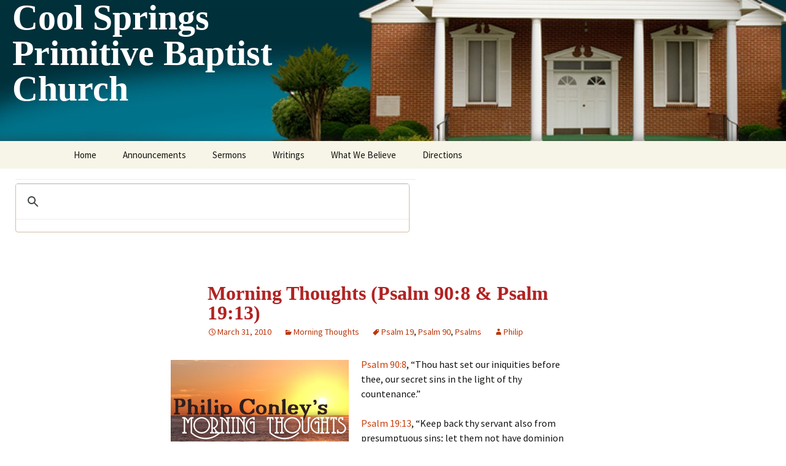

--- FILE ---
content_type: text/html; charset=UTF-8
request_url: http://coolspringspbc.org/archives/58
body_size: 17374
content:
<!DOCTYPE html>
<html lang="en">
<head>
	<meta charset="UTF-8">
	<meta name="viewport" content="width=device-width, initial-scale=1.0">
	<title>Morning Thoughts (Psalm 90:8 &#038; Psalm 19:13) | Cool Springs Primitive Baptist Church</title>
	<link rel="profile" href="https://gmpg.org/xfn/11">
	<link rel="pingback" href="http://coolspringspbc.org/xmlrpc.php">
	<meta name='robots' content='max-image-preview:large' />
<link rel='dns-prefetch' href='//stats.wp.com' />
<link rel='dns-prefetch' href='//v0.wordpress.com' />
<link rel="alternate" type="application/rss+xml" title="Cool Springs Primitive Baptist Church &raquo; Feed" href="http://coolspringspbc.org/feed" />
<link rel="alternate" type="application/rss+xml" title="Cool Springs Primitive Baptist Church &raquo; Comments Feed" href="http://coolspringspbc.org/comments/feed" />
<link rel="alternate" type="application/rss+xml" title="Cool Springs Primitive Baptist Church &raquo; Morning Thoughts (Psalm 90:8 &#038; Psalm 19:13) Comments Feed" href="http://coolspringspbc.org/archives/58/feed" />
<link rel="alternate" title="oEmbed (JSON)" type="application/json+oembed" href="http://coolspringspbc.org/wp-json/oembed/1.0/embed?url=http%3A%2F%2Fcoolspringspbc.org%2Farchives%2F58" />
<link rel="alternate" title="oEmbed (XML)" type="text/xml+oembed" href="http://coolspringspbc.org/wp-json/oembed/1.0/embed?url=http%3A%2F%2Fcoolspringspbc.org%2Farchives%2F58&#038;format=xml" />
<style id='wp-img-auto-sizes-contain-inline-css'>
img:is([sizes=auto i],[sizes^="auto," i]){contain-intrinsic-size:3000px 1500px}
/*# sourceURL=wp-img-auto-sizes-contain-inline-css */
</style>
<style id='wp-emoji-styles-inline-css'>

	img.wp-smiley, img.emoji {
		display: inline !important;
		border: none !important;
		box-shadow: none !important;
		height: 1em !important;
		width: 1em !important;
		margin: 0 0.07em !important;
		vertical-align: -0.1em !important;
		background: none !important;
		padding: 0 !important;
	}
/*# sourceURL=wp-emoji-styles-inline-css */
</style>
<style id='wp-block-library-inline-css'>
:root{--wp-block-synced-color:#7a00df;--wp-block-synced-color--rgb:122,0,223;--wp-bound-block-color:var(--wp-block-synced-color);--wp-editor-canvas-background:#ddd;--wp-admin-theme-color:#007cba;--wp-admin-theme-color--rgb:0,124,186;--wp-admin-theme-color-darker-10:#006ba1;--wp-admin-theme-color-darker-10--rgb:0,107,160.5;--wp-admin-theme-color-darker-20:#005a87;--wp-admin-theme-color-darker-20--rgb:0,90,135;--wp-admin-border-width-focus:2px}@media (min-resolution:192dpi){:root{--wp-admin-border-width-focus:1.5px}}.wp-element-button{cursor:pointer}:root .has-very-light-gray-background-color{background-color:#eee}:root .has-very-dark-gray-background-color{background-color:#313131}:root .has-very-light-gray-color{color:#eee}:root .has-very-dark-gray-color{color:#313131}:root .has-vivid-green-cyan-to-vivid-cyan-blue-gradient-background{background:linear-gradient(135deg,#00d084,#0693e3)}:root .has-purple-crush-gradient-background{background:linear-gradient(135deg,#34e2e4,#4721fb 50%,#ab1dfe)}:root .has-hazy-dawn-gradient-background{background:linear-gradient(135deg,#faaca8,#dad0ec)}:root .has-subdued-olive-gradient-background{background:linear-gradient(135deg,#fafae1,#67a671)}:root .has-atomic-cream-gradient-background{background:linear-gradient(135deg,#fdd79a,#004a59)}:root .has-nightshade-gradient-background{background:linear-gradient(135deg,#330968,#31cdcf)}:root .has-midnight-gradient-background{background:linear-gradient(135deg,#020381,#2874fc)}:root{--wp--preset--font-size--normal:16px;--wp--preset--font-size--huge:42px}.has-regular-font-size{font-size:1em}.has-larger-font-size{font-size:2.625em}.has-normal-font-size{font-size:var(--wp--preset--font-size--normal)}.has-huge-font-size{font-size:var(--wp--preset--font-size--huge)}.has-text-align-center{text-align:center}.has-text-align-left{text-align:left}.has-text-align-right{text-align:right}.has-fit-text{white-space:nowrap!important}#end-resizable-editor-section{display:none}.aligncenter{clear:both}.items-justified-left{justify-content:flex-start}.items-justified-center{justify-content:center}.items-justified-right{justify-content:flex-end}.items-justified-space-between{justify-content:space-between}.screen-reader-text{border:0;clip-path:inset(50%);height:1px;margin:-1px;overflow:hidden;padding:0;position:absolute;width:1px;word-wrap:normal!important}.screen-reader-text:focus{background-color:#ddd;clip-path:none;color:#444;display:block;font-size:1em;height:auto;left:5px;line-height:normal;padding:15px 23px 14px;text-decoration:none;top:5px;width:auto;z-index:100000}html :where(.has-border-color){border-style:solid}html :where([style*=border-top-color]){border-top-style:solid}html :where([style*=border-right-color]){border-right-style:solid}html :where([style*=border-bottom-color]){border-bottom-style:solid}html :where([style*=border-left-color]){border-left-style:solid}html :where([style*=border-width]){border-style:solid}html :where([style*=border-top-width]){border-top-style:solid}html :where([style*=border-right-width]){border-right-style:solid}html :where([style*=border-bottom-width]){border-bottom-style:solid}html :where([style*=border-left-width]){border-left-style:solid}html :where(img[class*=wp-image-]){height:auto;max-width:100%}:where(figure){margin:0 0 1em}html :where(.is-position-sticky){--wp-admin--admin-bar--position-offset:var(--wp-admin--admin-bar--height,0px)}@media screen and (max-width:600px){html :where(.is-position-sticky){--wp-admin--admin-bar--position-offset:0px}}

/*# sourceURL=wp-block-library-inline-css */
</style><style id='wp-block-group-inline-css'>
.wp-block-group{box-sizing:border-box}:where(.wp-block-group.wp-block-group-is-layout-constrained){position:relative}
/*# sourceURL=http://coolspringspbc.org/wp-includes/blocks/group/style.min.css */
</style>
<style id='wp-block-group-theme-inline-css'>
:where(.wp-block-group.has-background){padding:1.25em 2.375em}
/*# sourceURL=http://coolspringspbc.org/wp-includes/blocks/group/theme.min.css */
</style>
<style id='global-styles-inline-css'>
:root{--wp--preset--aspect-ratio--square: 1;--wp--preset--aspect-ratio--4-3: 4/3;--wp--preset--aspect-ratio--3-4: 3/4;--wp--preset--aspect-ratio--3-2: 3/2;--wp--preset--aspect-ratio--2-3: 2/3;--wp--preset--aspect-ratio--16-9: 16/9;--wp--preset--aspect-ratio--9-16: 9/16;--wp--preset--color--black: #000000;--wp--preset--color--cyan-bluish-gray: #abb8c3;--wp--preset--color--white: #fff;--wp--preset--color--pale-pink: #f78da7;--wp--preset--color--vivid-red: #cf2e2e;--wp--preset--color--luminous-vivid-orange: #ff6900;--wp--preset--color--luminous-vivid-amber: #fcb900;--wp--preset--color--light-green-cyan: #7bdcb5;--wp--preset--color--vivid-green-cyan: #00d084;--wp--preset--color--pale-cyan-blue: #8ed1fc;--wp--preset--color--vivid-cyan-blue: #0693e3;--wp--preset--color--vivid-purple: #9b51e0;--wp--preset--color--dark-gray: #141412;--wp--preset--color--red: #bc360a;--wp--preset--color--medium-orange: #db572f;--wp--preset--color--light-orange: #ea9629;--wp--preset--color--yellow: #fbca3c;--wp--preset--color--dark-brown: #220e10;--wp--preset--color--medium-brown: #722d19;--wp--preset--color--light-brown: #eadaa6;--wp--preset--color--beige: #e8e5ce;--wp--preset--color--off-white: #f7f5e7;--wp--preset--gradient--vivid-cyan-blue-to-vivid-purple: linear-gradient(135deg,rgb(6,147,227) 0%,rgb(155,81,224) 100%);--wp--preset--gradient--light-green-cyan-to-vivid-green-cyan: linear-gradient(135deg,rgb(122,220,180) 0%,rgb(0,208,130) 100%);--wp--preset--gradient--luminous-vivid-amber-to-luminous-vivid-orange: linear-gradient(135deg,rgb(252,185,0) 0%,rgb(255,105,0) 100%);--wp--preset--gradient--luminous-vivid-orange-to-vivid-red: linear-gradient(135deg,rgb(255,105,0) 0%,rgb(207,46,46) 100%);--wp--preset--gradient--very-light-gray-to-cyan-bluish-gray: linear-gradient(135deg,rgb(238,238,238) 0%,rgb(169,184,195) 100%);--wp--preset--gradient--cool-to-warm-spectrum: linear-gradient(135deg,rgb(74,234,220) 0%,rgb(151,120,209) 20%,rgb(207,42,186) 40%,rgb(238,44,130) 60%,rgb(251,105,98) 80%,rgb(254,248,76) 100%);--wp--preset--gradient--blush-light-purple: linear-gradient(135deg,rgb(255,206,236) 0%,rgb(152,150,240) 100%);--wp--preset--gradient--blush-bordeaux: linear-gradient(135deg,rgb(254,205,165) 0%,rgb(254,45,45) 50%,rgb(107,0,62) 100%);--wp--preset--gradient--luminous-dusk: linear-gradient(135deg,rgb(255,203,112) 0%,rgb(199,81,192) 50%,rgb(65,88,208) 100%);--wp--preset--gradient--pale-ocean: linear-gradient(135deg,rgb(255,245,203) 0%,rgb(182,227,212) 50%,rgb(51,167,181) 100%);--wp--preset--gradient--electric-grass: linear-gradient(135deg,rgb(202,248,128) 0%,rgb(113,206,126) 100%);--wp--preset--gradient--midnight: linear-gradient(135deg,rgb(2,3,129) 0%,rgb(40,116,252) 100%);--wp--preset--gradient--autumn-brown: linear-gradient(135deg, rgba(226,45,15,1) 0%, rgba(158,25,13,1) 100%);--wp--preset--gradient--sunset-yellow: linear-gradient(135deg, rgba(233,139,41,1) 0%, rgba(238,179,95,1) 100%);--wp--preset--gradient--light-sky: linear-gradient(135deg,rgba(228,228,228,1.0) 0%,rgba(208,225,252,1.0) 100%);--wp--preset--gradient--dark-sky: linear-gradient(135deg,rgba(0,0,0,1.0) 0%,rgba(56,61,69,1.0) 100%);--wp--preset--font-size--small: 13px;--wp--preset--font-size--medium: 20px;--wp--preset--font-size--large: 36px;--wp--preset--font-size--x-large: 42px;--wp--preset--spacing--20: 0.44rem;--wp--preset--spacing--30: 0.67rem;--wp--preset--spacing--40: 1rem;--wp--preset--spacing--50: 1.5rem;--wp--preset--spacing--60: 2.25rem;--wp--preset--spacing--70: 3.38rem;--wp--preset--spacing--80: 5.06rem;--wp--preset--shadow--natural: 6px 6px 9px rgba(0, 0, 0, 0.2);--wp--preset--shadow--deep: 12px 12px 50px rgba(0, 0, 0, 0.4);--wp--preset--shadow--sharp: 6px 6px 0px rgba(0, 0, 0, 0.2);--wp--preset--shadow--outlined: 6px 6px 0px -3px rgb(255, 255, 255), 6px 6px rgb(0, 0, 0);--wp--preset--shadow--crisp: 6px 6px 0px rgb(0, 0, 0);}:where(.is-layout-flex){gap: 0.5em;}:where(.is-layout-grid){gap: 0.5em;}body .is-layout-flex{display: flex;}.is-layout-flex{flex-wrap: wrap;align-items: center;}.is-layout-flex > :is(*, div){margin: 0;}body .is-layout-grid{display: grid;}.is-layout-grid > :is(*, div){margin: 0;}:where(.wp-block-columns.is-layout-flex){gap: 2em;}:where(.wp-block-columns.is-layout-grid){gap: 2em;}:where(.wp-block-post-template.is-layout-flex){gap: 1.25em;}:where(.wp-block-post-template.is-layout-grid){gap: 1.25em;}.has-black-color{color: var(--wp--preset--color--black) !important;}.has-cyan-bluish-gray-color{color: var(--wp--preset--color--cyan-bluish-gray) !important;}.has-white-color{color: var(--wp--preset--color--white) !important;}.has-pale-pink-color{color: var(--wp--preset--color--pale-pink) !important;}.has-vivid-red-color{color: var(--wp--preset--color--vivid-red) !important;}.has-luminous-vivid-orange-color{color: var(--wp--preset--color--luminous-vivid-orange) !important;}.has-luminous-vivid-amber-color{color: var(--wp--preset--color--luminous-vivid-amber) !important;}.has-light-green-cyan-color{color: var(--wp--preset--color--light-green-cyan) !important;}.has-vivid-green-cyan-color{color: var(--wp--preset--color--vivid-green-cyan) !important;}.has-pale-cyan-blue-color{color: var(--wp--preset--color--pale-cyan-blue) !important;}.has-vivid-cyan-blue-color{color: var(--wp--preset--color--vivid-cyan-blue) !important;}.has-vivid-purple-color{color: var(--wp--preset--color--vivid-purple) !important;}.has-black-background-color{background-color: var(--wp--preset--color--black) !important;}.has-cyan-bluish-gray-background-color{background-color: var(--wp--preset--color--cyan-bluish-gray) !important;}.has-white-background-color{background-color: var(--wp--preset--color--white) !important;}.has-pale-pink-background-color{background-color: var(--wp--preset--color--pale-pink) !important;}.has-vivid-red-background-color{background-color: var(--wp--preset--color--vivid-red) !important;}.has-luminous-vivid-orange-background-color{background-color: var(--wp--preset--color--luminous-vivid-orange) !important;}.has-luminous-vivid-amber-background-color{background-color: var(--wp--preset--color--luminous-vivid-amber) !important;}.has-light-green-cyan-background-color{background-color: var(--wp--preset--color--light-green-cyan) !important;}.has-vivid-green-cyan-background-color{background-color: var(--wp--preset--color--vivid-green-cyan) !important;}.has-pale-cyan-blue-background-color{background-color: var(--wp--preset--color--pale-cyan-blue) !important;}.has-vivid-cyan-blue-background-color{background-color: var(--wp--preset--color--vivid-cyan-blue) !important;}.has-vivid-purple-background-color{background-color: var(--wp--preset--color--vivid-purple) !important;}.has-black-border-color{border-color: var(--wp--preset--color--black) !important;}.has-cyan-bluish-gray-border-color{border-color: var(--wp--preset--color--cyan-bluish-gray) !important;}.has-white-border-color{border-color: var(--wp--preset--color--white) !important;}.has-pale-pink-border-color{border-color: var(--wp--preset--color--pale-pink) !important;}.has-vivid-red-border-color{border-color: var(--wp--preset--color--vivid-red) !important;}.has-luminous-vivid-orange-border-color{border-color: var(--wp--preset--color--luminous-vivid-orange) !important;}.has-luminous-vivid-amber-border-color{border-color: var(--wp--preset--color--luminous-vivid-amber) !important;}.has-light-green-cyan-border-color{border-color: var(--wp--preset--color--light-green-cyan) !important;}.has-vivid-green-cyan-border-color{border-color: var(--wp--preset--color--vivid-green-cyan) !important;}.has-pale-cyan-blue-border-color{border-color: var(--wp--preset--color--pale-cyan-blue) !important;}.has-vivid-cyan-blue-border-color{border-color: var(--wp--preset--color--vivid-cyan-blue) !important;}.has-vivid-purple-border-color{border-color: var(--wp--preset--color--vivid-purple) !important;}.has-vivid-cyan-blue-to-vivid-purple-gradient-background{background: var(--wp--preset--gradient--vivid-cyan-blue-to-vivid-purple) !important;}.has-light-green-cyan-to-vivid-green-cyan-gradient-background{background: var(--wp--preset--gradient--light-green-cyan-to-vivid-green-cyan) !important;}.has-luminous-vivid-amber-to-luminous-vivid-orange-gradient-background{background: var(--wp--preset--gradient--luminous-vivid-amber-to-luminous-vivid-orange) !important;}.has-luminous-vivid-orange-to-vivid-red-gradient-background{background: var(--wp--preset--gradient--luminous-vivid-orange-to-vivid-red) !important;}.has-very-light-gray-to-cyan-bluish-gray-gradient-background{background: var(--wp--preset--gradient--very-light-gray-to-cyan-bluish-gray) !important;}.has-cool-to-warm-spectrum-gradient-background{background: var(--wp--preset--gradient--cool-to-warm-spectrum) !important;}.has-blush-light-purple-gradient-background{background: var(--wp--preset--gradient--blush-light-purple) !important;}.has-blush-bordeaux-gradient-background{background: var(--wp--preset--gradient--blush-bordeaux) !important;}.has-luminous-dusk-gradient-background{background: var(--wp--preset--gradient--luminous-dusk) !important;}.has-pale-ocean-gradient-background{background: var(--wp--preset--gradient--pale-ocean) !important;}.has-electric-grass-gradient-background{background: var(--wp--preset--gradient--electric-grass) !important;}.has-midnight-gradient-background{background: var(--wp--preset--gradient--midnight) !important;}.has-small-font-size{font-size: var(--wp--preset--font-size--small) !important;}.has-medium-font-size{font-size: var(--wp--preset--font-size--medium) !important;}.has-large-font-size{font-size: var(--wp--preset--font-size--large) !important;}.has-x-large-font-size{font-size: var(--wp--preset--font-size--x-large) !important;}
/*# sourceURL=global-styles-inline-css */
</style>

<style id='classic-theme-styles-inline-css'>
/*! This file is auto-generated */
.wp-block-button__link{color:#fff;background-color:#32373c;border-radius:9999px;box-shadow:none;text-decoration:none;padding:calc(.667em + 2px) calc(1.333em + 2px);font-size:1.125em}.wp-block-file__button{background:#32373c;color:#fff;text-decoration:none}
/*# sourceURL=/wp-includes/css/classic-themes.min.css */
</style>
<link rel='stylesheet' id='twentythirteen-fonts-css' href='http://coolspringspbc.org/wp-content/themes/twentythirteen/fonts/source-sans-pro-plus-bitter.css?ver=20230328' media='all' />
<link rel='stylesheet' id='genericons-css' href='http://coolspringspbc.org/wp-content/plugins/jetpack/_inc/genericons/genericons/genericons.css?ver=3.1' media='all' />
<link rel='stylesheet' id='twentythirteen-style-css' href='http://coolspringspbc.org/wp-content/themes/twentythirteen/style.css?ver=20251202' media='all' />
<link rel='stylesheet' id='twentythirteen-block-style-css' href='http://coolspringspbc.org/wp-content/themes/twentythirteen/css/blocks.css?ver=20240520' media='all' />
<script src="http://coolspringspbc.org/wp-includes/js/jquery/jquery.min.js?ver=3.7.1" id="jquery-core-js"></script>
<script src="http://coolspringspbc.org/wp-includes/js/jquery/jquery-migrate.min.js?ver=3.4.1" id="jquery-migrate-js"></script>
<script src="http://coolspringspbc.org/wp-content/themes/twentythirteen/js/functions.js?ver=20250727" id="twentythirteen-script-js" defer data-wp-strategy="defer"></script>
<link rel="https://api.w.org/" href="http://coolspringspbc.org/wp-json/" /><link rel="alternate" title="JSON" type="application/json" href="http://coolspringspbc.org/wp-json/wp/v2/posts/58" /><link rel="EditURI" type="application/rsd+xml" title="RSD" href="http://coolspringspbc.org/xmlrpc.php?rsd" />
<link rel="canonical" href="http://coolspringspbc.org/archives/58" />
<link rel='shortlink' href='http://coolspringspbc.org/?p=58' />
	<style>img#wpstats{display:none}</style>
			<style type="text/css" id="twentythirteen-header-css">
		.site-header {
		background: url(http://coolspringspbc.org/wp-content/uploads/2014/03/cropped-header.jpg) no-repeat scroll top;
		background-size: 1600px auto;
	}
	@media (max-width: 767px) {
		.site-header {
			background-size: 768px auto;
		}
	}
	@media (max-width: 359px) {
		.site-header {
			background-size: 360px auto;
		}
	}
				.site-title,
		.site-description {
			color: #ffffff;
		}
		</style>
	<link rel="icon" href="http://coolspringspbc.org/wp-content/uploads/2022/03/cropped-17015822_10103432454929931_20560852048285359_o-Copy-32x32.jpg" sizes="32x32" />
<link rel="icon" href="http://coolspringspbc.org/wp-content/uploads/2022/03/cropped-17015822_10103432454929931_20560852048285359_o-Copy-192x192.jpg" sizes="192x192" />
<link rel="apple-touch-icon" href="http://coolspringspbc.org/wp-content/uploads/2022/03/cropped-17015822_10103432454929931_20560852048285359_o-Copy-180x180.jpg" />
<meta name="msapplication-TileImage" content="http://coolspringspbc.org/wp-content/uploads/2022/03/cropped-17015822_10103432454929931_20560852048285359_o-Copy-270x270.jpg" />
		<style id="wp-custom-css">
			/*
Welcome to Custom CSS!

CSS (Cascading Style Sheets) is a kind of code that tells the browser how
to render a web page. You may delete these comments and get started with
your customizations.

By default, your stylesheet will be loaded after the theme stylesheets,
which means that your rules can take precedence and override the theme CSS
rules. Just write here what you want to change, you don't need to copy all
your theme's stylesheet content.
*/
/*Shrinks the line-height and changes the default font-family declarations made earlier in Style.css.*/
h1,
h2,
h3,
h4,
h5,
h6 {
	line-height: 1;
	font-family: Georgia, serif;
}

/*Overrides the Header 1 font style attributes specified.*/
h1 {
	font-size: 2em;
	color: FireBrick;
/*color: DarkRed;*/
/*text-transform: uppercase;*/
}

/*Overrides the Header 2 font style attributes specified.*/
h2 {
	font-size: 1.5em;
/*font-variant: small-caps;*/
}

/*Sets the font-size for blockquote text (default values are too large).*/
.entry-content blockquote {
	font-size: 1em;
}

/*This defines a particular table ?class? called "contacts" which is currently used for the Contacts tab of the website.*/
table#contacts {
	width: auto;
	line-height: normal;
/*border: 1px solid black;*/
}

/*This defines the padding for the headers and data cells of the "contacts" table class.*/
th#contacts, td#contacts {
	padding: 10px;
}

/*Overrides the margin declaration earlier in Style.css.*/
.site-header .home-link {
	margin: 0;
}

/*Overrides the website title's padding and font-size declarations made earlier in Style.css for the largest visitor-viewing window/screen-size possible.*/
.site-title {
	padding: 0 47% 0 0;
	font-size: 58px;
}

/*Changes the Page title attributes.*/
.entry-title {
	font-weight: bold;
}

/*Changes attributes pertaining to viewing screens = 767px.*/
@media (max-width: 767px) {
	.site-title {
		font-size: 5vw;
	/*Font-size changes depending on viewing screen width.*/
		min-height: 110px;
	/*Sets the minimum height of the header graphic and prevents from collapsing onto the site title.*/
	}
}

/*Changes attributes pertaining to viewing screens = 643px.*/
@media (max-width: 643px) {
	/* Pertains to site attributes when the Small menu is employed.*/
	.entry-title {
		font-size: 1.8em;
	}
	
	h1 {
		font-size: 1.5em;
	}
	
	h2 {
		font-size: 1.3em;
	}
}

/*Changes attributes pertaining to viewing screens = 359px.*/
@media (max-width: 359px) {
	.site-title {
		min-height: 51px;
	}
}		</style>
		<link rel='stylesheet' id='jetpack-swiper-library-css' href='http://coolspringspbc.org/wp-content/plugins/jetpack/_inc/blocks/swiper.css?ver=15.4' media='all' />
<link rel='stylesheet' id='jetpack-carousel-css' href='http://coolspringspbc.org/wp-content/plugins/jetpack/modules/carousel/jetpack-carousel.css?ver=15.4' media='all' />
<link rel='stylesheet' id='wpfc-sm-styles-css' href='http://coolspringspbc.org/wp-content/plugins/sermon-manager-for-wordpress/assets/css/sermon.min.css?ver=2.30.0' media='all' />
<link rel='stylesheet' id='dashicons-css' href='http://coolspringspbc.org/wp-includes/css/dashicons.min.css?ver=6.9' media='all' />
</head>

<body class="wp-singular post-template-default single single-post postid-58 single-format-standard wp-embed-responsive wp-theme-twentythirteen has-dashicons no-avatars">
		<div id="page" class="hfeed site">
		<a class="screen-reader-text skip-link" href="#content">
			Skip to content		</a>
		<header id="masthead" class="site-header">
						<a class="home-link" href="http://coolspringspbc.org/" rel="home" >
									<h1 class="site-title">Cool Springs Primitive Baptist Church</h1>
											</a>

			<div id="navbar" class="navbar">
				<nav id="site-navigation" class="navigation main-navigation">
					<button class="menu-toggle">Menu</button>
					<div class="menu-cs-menu-container"><ul id="primary-menu" class="nav-menu"><li id="menu-item-1574" class="menu-item menu-item-type-post_type menu-item-object-page menu-item-home menu-item-1574"><a href="http://coolspringspbc.org/">Home</a></li>
<li id="menu-item-1573" class="menu-item menu-item-type-post_type menu-item-object-page menu-item-1573"><a href="http://coolspringspbc.org/announcements">Announcements</a></li>
<li id="menu-item-6453" class="menu-item menu-item-type-post_type_archive menu-item-object-wpfc_sermon menu-item-6453"><a href="http://coolspringspbc.org/sermons">Sermons</a></li>
<li id="menu-item-7525" class="menu-item menu-item-type-post_type menu-item-object-page menu-item-7525"><a href="http://coolspringspbc.org/writings">Writings</a></li>
<li id="menu-item-2521" class="menu-item menu-item-type-post_type menu-item-object-page menu-item-2521"><a href="http://coolspringspbc.org/what-we-believe">What We Believe</a></li>
<li id="menu-item-1575" class="menu-item menu-item-type-post_type menu-item-object-page menu-item-1575"><a href="http://coolspringspbc.org/directions">Directions</a></li>
</ul></div>									</nav><!-- #site-navigation -->
			</div><!-- #navbar -->
		</header><!-- #masthead -->

		<div id="main" class="site-main">

	<div id="primary" class="content-area">
		<div id="content" class="site-content" role="main">

			<script async src="https://cse.google.com/cse.js?cx=b68b6a6be47b44cf9">
</script>
<div class="gcse-search"></div>
				
<article id="post-58" class="post-58 post type-post status-publish format-standard hentry category-morning-thoughts tag-psalm-19 tag-psalm-90 tag-psalms">
	<header class="entry-header">
		
				<h1 class="entry-title">Morning Thoughts (Psalm 90:8 &#038; Psalm 19:13)</h1>
		
		<div class="entry-meta">
			<span class="date"><a href="http://coolspringspbc.org/archives/58" title="Permalink to Morning Thoughts (Psalm 90:8 &#038; Psalm 19:13)" rel="bookmark"><time class="entry-date" datetime="2010-03-31T12:13:21-04:00">March 31, 2010</time></a></span><span class="categories-links"><a href="http://coolspringspbc.org/archives/category/morning-thoughts" rel="category tag">Morning Thoughts</a></span><span class="tags-links"><a href="http://coolspringspbc.org/archives/tag/psalm-19" rel="tag">Psalm 19</a>, <a href="http://coolspringspbc.org/archives/tag/psalm-90" rel="tag">Psalm 90</a>, <a href="http://coolspringspbc.org/archives/tag/psalms" rel="tag">Psalms</a></span><span class="author vcard"><a class="url fn n" href="http://coolspringspbc.org/archives/author/pnc007" title="View all posts by Philip" rel="author">Philip</a></span>					</div><!-- .entry-meta -->
	</header><!-- .entry-header -->

		<div class="entry-content">
		<p><a href="http://coolspringspbc.org/wp-content/uploads/2010/05/Morning-Thoughts.jpg"><img fetchpriority="high" decoding="async" data-attachment-id="17" data-permalink="http://coolspringspbc.org/archives/4/morning-thoughts-2" data-orig-file="http://coolspringspbc.org/wp-content/uploads/2010/05/Morning-Thoughts.jpg" data-orig-size="290,200" data-comments-opened="1" data-image-meta="{&quot;aperture&quot;:&quot;0&quot;,&quot;credit&quot;:&quot;&quot;,&quot;camera&quot;:&quot;&quot;,&quot;caption&quot;:&quot;&quot;,&quot;created_timestamp&quot;:&quot;0&quot;,&quot;copyright&quot;:&quot;&quot;,&quot;focal_length&quot;:&quot;0&quot;,&quot;iso&quot;:&quot;0&quot;,&quot;shutter_speed&quot;:&quot;0&quot;,&quot;title&quot;:&quot;&quot;}" data-image-title="Morning Thoughts" data-image-description="" data-image-caption="" data-medium-file="http://coolspringspbc.org/wp-content/uploads/2010/05/Morning-Thoughts.jpg" data-large-file="http://coolspringspbc.org/wp-content/uploads/2010/05/Morning-Thoughts.jpg" class="alignleft size-full wp-image-17" title="Morning Thoughts" src="http://coolspringspbc.org/wp-content/uploads/2010/05/Morning-Thoughts.jpg" alt="" width="290" height="200" /></a>Psalm 90:8, &#8220;Thou hast set our iniquities before thee, our secret sins in the light of thy countenance.&#8221;</p>
<p>Psalm 19:13, &#8220;Keep back thy servant also from presumptuous sins; let them not have dominion over me: then shall I be upright, and I shall be innocent from the great transgression.&#8221;</p>
<p>This morning, faults continually plague man, but pointing them out to him vexes man sometimes more than the faults themselves. We are all born into this world with the sin problem that tends to the mentality of thinking too much of ourselves. Even when someone wallows in the mud of self-pity &#8211; as set in stark contrast to self-boasting &#8211; they are still thinking too much of themselves as the focus is on us and/or our situation. Therefore, since man has such a &#8220;self problem,&#8221; the idea of his faults being manifest is deplorable to the fallen nature. Nobody likes being told that they are wrong, nor do we many times deal with the revelation of being wrong very well. Too many times, we lash out when our shortcomings are brought to our attention when in fact we should learn from them and take the rebuke patiently.</p>
<p>From our verses above, we read of two linked type of sins that pain man to consider. How many of us like to admit that we have secret sins that nobody else knows about? While this is not a suitable medium or expedient place for me to list those that bother me, this affliction is common to all. Moses&#8217; prayer from Psalm 90 declares that he had them as well many centuries ago. However, Moses also understands that no matter how secret they may be, they are not secret to God. Moses&#8217; language shows that secrets in our mind are set in the light of the Lord&#8217;s countenance. What is simply a thought and intent of our heart is naked and opened unto His eyes, manifest to the fullest degree. (Hebrews 4:12-13)</p>
<p>David&#8217;s language shows what seems to be a different type of sin. Moses spoke of sins that nobody, save God, knew about. David speaks of sins that are denoted by a word that I despised hearing growing up. When I was a young boy, my parents quite often said, &#8220;Stop being presumptuous.&#8221; For years I did not even know what the word meant, but the sound of it alone was bad enough to irritate me. When I finally looked the word up, it vexed me even more. The word &#8220;presumptuous&#8221; can be rendered insatiable, proud, arrogant, or a form of selfish. Whenever I heard that word growing up, I had generally just been condemned for doing something without permission due to my desire to do it coupled with an unremorseful attitude about it. Combining these actions and attitudes together, we discover what may be the worst form of sinful activity.</p>
<p>Presumption while engaged in sinful activity shows not only a willful disobedience but a raised hand of arrogance and defiance while doing so. David desired deliverance from such a place, and notice what the deliverance brought. By not being dominated by presumptuous sins, David was upright, innocent, and saved from the great transgression. While sinful activity is harmful and bad, not all sinful activity has the same consequences. For example, even the old law service punished sins differently. Murder was punished with death to the offender. Theft was punished by restoration fourfold by the offender. Eye would answer for an eye, stripe for a stripe, etc. Clearly, murder met with higher punishment than simple assualt did. Presumptuous sins create greater transgressions than would a sin of ignorance or omission.</p>
<p>Now the question might arise, &#8220;So what is the connection between presumptuous sins and secret sins?&#8221; Let us consider for a moment, as unpleasant as it may be, what secret sins dominate our lives. What do we struggle with the most daily or weekly? Those things may be quite different from person to person, but what bothers us most? Do they seem like small things to our minds? Secret sins are, by their nature, things that we might consider minor points in our own minds. However, notice that these things, while considered small in comparison to murder, vex our fellowship with God the most. These things keep us back more than anything else from sweet companionship with Him. Why do they continue?</p>
<p>The reason these things continue is simply this: we believe the secrecy aspect of them enough to justify continuing in them. Since nobody else knows about them, we arrogantly and selfishly continue to fill up our minds and private actions with them. Putting that attitude into the perspective, we see that secret sins are inherently presumptuous as well. They are presumtuous in the way we look and think about them, and they are presumptuous due to our lack of desire to correct them. Whether sins of the mind or private actions, these things highly offend God due to our selfishness to continue in them.</p>
<p>The Bible records some secret sins that were brought to light and manifest. David&#8217;s horrible actions with Bathsheba and Uriah are a good example of the Lord bringing to light not only what was known in secret but also the presumption (arrogance) of David to think he could hide and cover it up. (II Samuel 11-12) Annanias and Sapphira covetously held back money when coming to the apostles, and lied to the Holy Ghost. For their presumptuous, secret disobedience, they were struck down dead by the mouth of Peter. (Acts 5) These two suffice to make the point that the Lord knows what we do, and sometimes manifests such to bring down the arrogance of presumption.</p>
<p>Now, after labouring through such unpleasant material, what should we learn from linking the thoughts of presumption and secrecy? David prayed that the Lord keep him back from those things. Did he guiltily engage in them? Yes. Was he at times arrogant in his mindset about himself? Yes. Yet, he still desired deliverance from the daily plagues of sin guilt, even if they were things that nobody else knew. Is there daily guilt for you and me, even for things that perhaps nobody else knows? What is our answer? The answer is to simply take our case before the One that does know and beseech His help. We are not acquainting Him with anything, for His light already illuminates these things before Him. Yet, by petitioning His help to aid us in our daily fights, we display repentance from presumption that He never frowns upon. David, when guilty of presumption in secret sins now made manifest, declared that his broken spirit and contrite heart were not despised in the Lord&#8217;s sight. (Psalm 51:17)</p>
<p>Should our secret sins continue and continue, presumption dominates us. However, should they begin to lose their luster and appeal, then we can walk more upright, enjoying more and more times of sweet peace and fellowship with God. In such times, great transgressions are less, and mortification of the deeds of flesh abounds. While perfection eludes us, may we seek to produce less secret/presumptuous sins today than yesterday, less this week than last week, and less this year than last year. While I hate hearing the word presumptuous being applied to me, may I hate the action that brought the word even more. Should we despise the rebuke, we presumptuously uphold the sin. May the things that repulse God repulse us as well so that our lights would shine brighter and brighter in this dark and gloomy world.</p>
<p>In Hope,</p>
<p>Bro Philip</p>
	</div><!-- .entry-content -->
	
	<footer class="entry-meta">
		
			</footer><!-- .entry-meta -->
</article><!-- #post -->
						<nav class="navigation post-navigation">
		<h1 class="screen-reader-text">
			Post navigation		</h1>
		<div class="nav-links">

			<a href="http://coolspringspbc.org/archives/60" rel="prev"><span class="meta-nav">&larr;</span> Morning Thoughts (Psalm 17:15 &#038; Philippians 4:11)</a>			<a href="http://coolspringspbc.org/archives/56" rel="next">Morning Thoughts (Ecclesiastes 12:1) <span class="meta-nav">&rarr;</span></a>
		</div><!-- .nav-links -->
	</nav><!-- .navigation -->
						
<div id="comments" class="comments-area">

	
		<div id="respond" class="comment-respond">
		<h3 id="reply-title" class="comment-reply-title">Leave a Reply</h3><form action="http://coolspringspbc.org/wp-comments-post.php" method="post" id="commentform" class="comment-form"><p class="comment-notes"><span id="email-notes">Your email address will not be published.</span> <span class="required-field-message">Required fields are marked <span class="required">*</span></span></p><p class="comment-form-comment"><label for="comment">Comment <span class="required">*</span></label> <textarea id="comment" name="comment" cols="45" rows="8" maxlength="65525" required></textarea></p><p class="comment-form-author"><label for="author">Name <span class="required">*</span></label> <input id="author" name="author" type="text" value="" size="30" maxlength="245" autocomplete="name" required /></p>
<p class="comment-form-email"><label for="email">Email <span class="required">*</span></label> <input id="email" name="email" type="email" value="" size="30" maxlength="100" aria-describedby="email-notes" autocomplete="email" required /></p>
<p class="comment-form-url"><label for="url">Website</label> <input id="url" name="url" type="url" value="" size="30" maxlength="200" autocomplete="url" /></p>
<p class="comment-form-cookies-consent"><input id="wp-comment-cookies-consent" name="wp-comment-cookies-consent" type="checkbox" value="yes" /> <label for="wp-comment-cookies-consent">Save my name, email, and website in this browser for the next time I comment.</label></p>
<p class="comment-subscription-form"><input type="checkbox" name="subscribe_comments" id="subscribe_comments" value="subscribe" style="width: auto; -moz-appearance: checkbox; -webkit-appearance: checkbox;" /> <label class="subscribe-label" id="subscribe-label" for="subscribe_comments">Notify me of follow-up comments by email.</label></p><p class="comment-subscription-form"><input type="checkbox" name="subscribe_blog" id="subscribe_blog" value="subscribe" style="width: auto; -moz-appearance: checkbox; -webkit-appearance: checkbox;" /> <label class="subscribe-label" id="subscribe-blog-label" for="subscribe_blog">Notify me of new posts by email.</label></p><p class="form-submit"><input name="submit" type="submit" id="submit" class="submit" value="Post Comment" /> <input type='hidden' name='comment_post_ID' value='58' id='comment_post_ID' />
<input type='hidden' name='comment_parent' id='comment_parent' value='0' />
</p><p style="display: none;"><input type="hidden" id="akismet_comment_nonce" name="akismet_comment_nonce" value="821c721261" /></p><p style="display: none !important;" class="akismet-fields-container" data-prefix="ak_"><label>&#916;<textarea name="ak_hp_textarea" cols="45" rows="8" maxlength="100"></textarea></label><input type="hidden" id="ak_js_1" name="ak_js" value="14"/><script>document.getElementById( "ak_js_1" ).setAttribute( "value", ( new Date() ).getTime() );</script></p></form>	</div><!-- #respond -->
	
</div><!-- #comments -->

			
		</div><!-- #content -->
	</div><!-- #primary -->


		</div><!-- #main -->
		<footer id="colophon" class="site-footer">
				<div id="secondary" class="sidebar-container" role="complementary">
		<div class="widget-area">
							<aside id="recent-sermons-2" class="widget widget_recent_sermons">									<h3 class="widget-title">Recent Sermons</h3>												<ul>
																	<li>
							<div class="widget_recent_sermons_meta">
								<a href="http://coolspringspbc.org/sermons/rom-39-31" title="Rom 3:9-31"
										class="title-link">
									<span class="dashicons dashicons-microphone"></span>
									<span class="title">
									Rom 3:9-31								</span>
								</a>
								<div class="meta">
																			<span class="preachers">Alec Kuck</span><span
												class="separator">, </span>
																		<span class="date">
									November 16, 2025								</span>

																	</div>
							</div>
						</li>
																	<li>
							<div class="widget_recent_sermons_meta">
								<a href="http://coolspringspbc.org/sermons/1ti-416-2ti-19" title="1Ti 4:16, 2Ti 1:9"
										class="title-link">
									<span class="dashicons dashicons-microphone"></span>
									<span class="title">
									1Ti 4:16, 2Ti 1:9								</span>
								</a>
								<div class="meta">
																			<span class="preachers">Sam Bryant</span><span
												class="separator">, </span>
																		<span class="date">
									November 16, 2025								</span>

																	</div>
							</div>
						</li>
																	<li>
							<div class="widget_recent_sermons_meta">
								<a href="http://coolspringspbc.org/sermons/john-1516" title="John 15:16"
										class="title-link">
									<span class="dashicons dashicons-microphone"></span>
									<span class="title">
									John 15:16								</span>
								</a>
								<div class="meta">
																			<span class="preachers">Win Kuck</span><span
												class="separator">, </span>
																		<span class="date">
									November 9, 2025								</span>

																	</div>
							</div>
						</li>
																	<li>
							<div class="widget_recent_sermons_meta">
								<a href="http://coolspringspbc.org/sermons/john-1930" title="John 19:30"
										class="title-link">
									<span class="dashicons dashicons-microphone"></span>
									<span class="title">
									John 19:30								</span>
								</a>
								<div class="meta">
																			<span class="preachers">Sam Bryant</span><span
												class="separator">, </span>
																		<span class="date">
									November 2, 2025								</span>

																	</div>
							</div>
						</li>
																	<li>
							<div class="widget_recent_sermons_meta">
								<a href="http://coolspringspbc.org/sermons/luke181-8" title="Luke18:1-8"
										class="title-link">
									<span class="dashicons dashicons-microphone"></span>
									<span class="title">
									Luke18:1-8								</span>
								</a>
								<div class="meta">
																			<span class="preachers">Sam Bryant</span><span
												class="separator">, </span>
																		<span class="date">
									November 1, 2025								</span>

																	</div>
							</div>
						</li>
									</ul>
								</aside>				
		<aside id="recent-posts-2" class="widget widget_recent_entries">
		<h3 class="widget-title">Recent Posts</h3><nav aria-label="Recent Posts">
		<ul>
											<li>
					<a href="http://coolspringspbc.org/archives/7515">Evening Thoughts (Tattooed on Our Lives: A Tribute to Brother Julian Cunningham)</a>
									</li>
											<li>
					<a href="http://coolspringspbc.org/archives/5077">5th Sunday Meeting Change</a>
									</li>
											<li>
					<a href="http://coolspringspbc.org/archives/3678">Evening Thoughts (Peace?, Unity?, Charity?)</a>
									</li>
											<li>
					<a href="http://coolspringspbc.org/archives/3681">Evening Thoughts (B-A-L-O-N-E-Y: A Tribute to Elder Sonny Pyles)</a>
									</li>
											<li>
					<a href="http://coolspringspbc.org/archives/3634">Evening Thoughts (Do Nothing?)</a>
									</li>
					</ul>

		</nav></aside><aside id="archives-2" class="widget widget_archive"><h3 class="widget-title">Post Archive</h3>		<label class="screen-reader-text" for="archives-dropdown-2">Post Archive</label>
		<select id="archives-dropdown-2" name="archive-dropdown">
			
			<option value="">Select Month</option>
				<option value='http://coolspringspbc.org/archives/date/2022/02'> February 2022 &nbsp;(1)</option>
	<option value='http://coolspringspbc.org/archives/date/2022/01'> January 2022 &nbsp;(1)</option>
	<option value='http://coolspringspbc.org/archives/date/2020/04'> April 2020 &nbsp;(1)</option>
	<option value='http://coolspringspbc.org/archives/date/2019/11'> November 2019 &nbsp;(1)</option>
	<option value='http://coolspringspbc.org/archives/date/2019/09'> September 2019 &nbsp;(1)</option>
	<option value='http://coolspringspbc.org/archives/date/2019/06'> June 2019 &nbsp;(1)</option>
	<option value='http://coolspringspbc.org/archives/date/2019/02'> February 2019 &nbsp;(1)</option>
	<option value='http://coolspringspbc.org/archives/date/2018/12'> December 2018 &nbsp;(1)</option>
	<option value='http://coolspringspbc.org/archives/date/2018/11'> November 2018 &nbsp;(1)</option>
	<option value='http://coolspringspbc.org/archives/date/2018/10'> October 2018 &nbsp;(1)</option>
	<option value='http://coolspringspbc.org/archives/date/2018/03'> March 2018 &nbsp;(1)</option>
	<option value='http://coolspringspbc.org/archives/date/2018/02'> February 2018 &nbsp;(1)</option>
	<option value='http://coolspringspbc.org/archives/date/2018/01'> January 2018 &nbsp;(2)</option>
	<option value='http://coolspringspbc.org/archives/date/2017/05'> May 2017 &nbsp;(1)</option>
	<option value='http://coolspringspbc.org/archives/date/2017/04'> April 2017 &nbsp;(1)</option>
	<option value='http://coolspringspbc.org/archives/date/2017/02'> February 2017 &nbsp;(1)</option>
	<option value='http://coolspringspbc.org/archives/date/2016/12'> December 2016 &nbsp;(2)</option>
	<option value='http://coolspringspbc.org/archives/date/2016/10'> October 2016 &nbsp;(2)</option>
	<option value='http://coolspringspbc.org/archives/date/2016/09'> September 2016 &nbsp;(3)</option>
	<option value='http://coolspringspbc.org/archives/date/2016/08'> August 2016 &nbsp;(2)</option>
	<option value='http://coolspringspbc.org/archives/date/2016/07'> July 2016 &nbsp;(1)</option>
	<option value='http://coolspringspbc.org/archives/date/2016/06'> June 2016 &nbsp;(1)</option>
	<option value='http://coolspringspbc.org/archives/date/2016/05'> May 2016 &nbsp;(1)</option>
	<option value='http://coolspringspbc.org/archives/date/2016/03'> March 2016 &nbsp;(3)</option>
	<option value='http://coolspringspbc.org/archives/date/2016/02'> February 2016 &nbsp;(2)</option>
	<option value='http://coolspringspbc.org/archives/date/2016/01'> January 2016 &nbsp;(2)</option>
	<option value='http://coolspringspbc.org/archives/date/2015/12'> December 2015 &nbsp;(2)</option>
	<option value='http://coolspringspbc.org/archives/date/2015/11'> November 2015 &nbsp;(1)</option>
	<option value='http://coolspringspbc.org/archives/date/2015/10'> October 2015 &nbsp;(2)</option>
	<option value='http://coolspringspbc.org/archives/date/2015/09'> September 2015 &nbsp;(2)</option>
	<option value='http://coolspringspbc.org/archives/date/2015/08'> August 2015 &nbsp;(2)</option>
	<option value='http://coolspringspbc.org/archives/date/2015/06'> June 2015 &nbsp;(1)</option>
	<option value='http://coolspringspbc.org/archives/date/2015/05'> May 2015 &nbsp;(2)</option>
	<option value='http://coolspringspbc.org/archives/date/2015/04'> April 2015 &nbsp;(1)</option>
	<option value='http://coolspringspbc.org/archives/date/2015/03'> March 2015 &nbsp;(4)</option>
	<option value='http://coolspringspbc.org/archives/date/2015/02'> February 2015 &nbsp;(2)</option>
	<option value='http://coolspringspbc.org/archives/date/2015/01'> January 2015 &nbsp;(2)</option>
	<option value='http://coolspringspbc.org/archives/date/2014/12'> December 2014 &nbsp;(3)</option>
	<option value='http://coolspringspbc.org/archives/date/2014/11'> November 2014 &nbsp;(1)</option>
	<option value='http://coolspringspbc.org/archives/date/2014/10'> October 2014 &nbsp;(1)</option>
	<option value='http://coolspringspbc.org/archives/date/2014/09'> September 2014 &nbsp;(3)</option>
	<option value='http://coolspringspbc.org/archives/date/2014/08'> August 2014 &nbsp;(4)</option>
	<option value='http://coolspringspbc.org/archives/date/2014/07'> July 2014 &nbsp;(2)</option>
	<option value='http://coolspringspbc.org/archives/date/2014/06'> June 2014 &nbsp;(2)</option>
	<option value='http://coolspringspbc.org/archives/date/2014/05'> May 2014 &nbsp;(3)</option>
	<option value='http://coolspringspbc.org/archives/date/2014/04'> April 2014 &nbsp;(1)</option>
	<option value='http://coolspringspbc.org/archives/date/2014/03'> March 2014 &nbsp;(1)</option>
	<option value='http://coolspringspbc.org/archives/date/2014/02'> February 2014 &nbsp;(1)</option>
	<option value='http://coolspringspbc.org/archives/date/2014/01'> January 2014 &nbsp;(2)</option>
	<option value='http://coolspringspbc.org/archives/date/2013/12'> December 2013 &nbsp;(2)</option>
	<option value='http://coolspringspbc.org/archives/date/2013/11'> November 2013 &nbsp;(2)</option>
	<option value='http://coolspringspbc.org/archives/date/2013/10'> October 2013 &nbsp;(1)</option>
	<option value='http://coolspringspbc.org/archives/date/2013/09'> September 2013 &nbsp;(3)</option>
	<option value='http://coolspringspbc.org/archives/date/2013/08'> August 2013 &nbsp;(2)</option>
	<option value='http://coolspringspbc.org/archives/date/2013/07'> July 2013 &nbsp;(2)</option>
	<option value='http://coolspringspbc.org/archives/date/2013/05'> May 2013 &nbsp;(2)</option>
	<option value='http://coolspringspbc.org/archives/date/2013/04'> April 2013 &nbsp;(2)</option>
	<option value='http://coolspringspbc.org/archives/date/2013/03'> March 2013 &nbsp;(2)</option>
	<option value='http://coolspringspbc.org/archives/date/2013/02'> February 2013 &nbsp;(3)</option>
	<option value='http://coolspringspbc.org/archives/date/2013/01'> January 2013 &nbsp;(2)</option>
	<option value='http://coolspringspbc.org/archives/date/2012/12'> December 2012 &nbsp;(2)</option>
	<option value='http://coolspringspbc.org/archives/date/2012/10'> October 2012 &nbsp;(3)</option>
	<option value='http://coolspringspbc.org/archives/date/2012/09'> September 2012 &nbsp;(3)</option>
	<option value='http://coolspringspbc.org/archives/date/2012/08'> August 2012 &nbsp;(3)</option>
	<option value='http://coolspringspbc.org/archives/date/2012/07'> July 2012 &nbsp;(2)</option>
	<option value='http://coolspringspbc.org/archives/date/2012/06'> June 2012 &nbsp;(2)</option>
	<option value='http://coolspringspbc.org/archives/date/2012/05'> May 2012 &nbsp;(2)</option>
	<option value='http://coolspringspbc.org/archives/date/2012/04'> April 2012 &nbsp;(2)</option>
	<option value='http://coolspringspbc.org/archives/date/2012/03'> March 2012 &nbsp;(3)</option>
	<option value='http://coolspringspbc.org/archives/date/2012/02'> February 2012 &nbsp;(2)</option>
	<option value='http://coolspringspbc.org/archives/date/2012/01'> January 2012 &nbsp;(4)</option>
	<option value='http://coolspringspbc.org/archives/date/2011/12'> December 2011 &nbsp;(2)</option>
	<option value='http://coolspringspbc.org/archives/date/2011/11'> November 2011 &nbsp;(2)</option>
	<option value='http://coolspringspbc.org/archives/date/2011/10'> October 2011 &nbsp;(4)</option>
	<option value='http://coolspringspbc.org/archives/date/2011/09'> September 2011 &nbsp;(3)</option>
	<option value='http://coolspringspbc.org/archives/date/2011/08'> August 2011 &nbsp;(6)</option>
	<option value='http://coolspringspbc.org/archives/date/2011/07'> July 2011 &nbsp;(3)</option>
	<option value='http://coolspringspbc.org/archives/date/2011/06'> June 2011 &nbsp;(3)</option>
	<option value='http://coolspringspbc.org/archives/date/2011/05'> May 2011 &nbsp;(4)</option>
	<option value='http://coolspringspbc.org/archives/date/2011/04'> April 2011 &nbsp;(5)</option>
	<option value='http://coolspringspbc.org/archives/date/2011/03'> March 2011 &nbsp;(7)</option>
	<option value='http://coolspringspbc.org/archives/date/2011/02'> February 2011 &nbsp;(3)</option>
	<option value='http://coolspringspbc.org/archives/date/2011/01'> January 2011 &nbsp;(5)</option>
	<option value='http://coolspringspbc.org/archives/date/2010/12'> December 2010 &nbsp;(5)</option>
	<option value='http://coolspringspbc.org/archives/date/2010/10'> October 2010 &nbsp;(5)</option>
	<option value='http://coolspringspbc.org/archives/date/2010/08'> August 2010 &nbsp;(2)</option>
	<option value='http://coolspringspbc.org/archives/date/2010/07'> July 2010 &nbsp;(4)</option>
	<option value='http://coolspringspbc.org/archives/date/2010/06'> June 2010 &nbsp;(2)</option>
	<option value='http://coolspringspbc.org/archives/date/2010/05'> May 2010 &nbsp;(5)</option>
	<option value='http://coolspringspbc.org/archives/date/2010/04'> April 2010 &nbsp;(7)</option>
	<option value='http://coolspringspbc.org/archives/date/2010/03'> March 2010 &nbsp;(8)</option>

		</select>

			<script>
( ( dropdownId ) => {
	const dropdown = document.getElementById( dropdownId );
	function onSelectChange() {
		setTimeout( () => {
			if ( 'escape' === dropdown.dataset.lastkey ) {
				return;
			}
			if ( dropdown.value ) {
				document.location.href = dropdown.value;
			}
		}, 250 );
	}
	function onKeyUp( event ) {
		if ( 'Escape' === event.key ) {
			dropdown.dataset.lastkey = 'escape';
		} else {
			delete dropdown.dataset.lastkey;
		}
	}
	function onClick() {
		delete dropdown.dataset.lastkey;
	}
	dropdown.addEventListener( 'keyup', onKeyUp );
	dropdown.addEventListener( 'click', onClick );
	dropdown.addEventListener( 'change', onSelectChange );
})( "archives-dropdown-2" );

//# sourceURL=WP_Widget_Archives%3A%3Awidget
</script>
</aside><aside id="block-6" class="widget widget_block">
<div class="wp-block-group"><div class="wp-block-group__inner-container is-layout-constrained wp-block-group-is-layout-constrained"></div></div>
</aside>		</div><!-- .widget-area -->
	</div><!-- #secondary -->

			<div class="site-info">
												<a href="https://wordpress.org/" class="imprint">
					Proudly powered by WordPress				</a>
			</div><!-- .site-info -->
		</footer><!-- #colophon -->
	</div><!-- #page -->

	<script type="speculationrules">
{"prefetch":[{"source":"document","where":{"and":[{"href_matches":"/*"},{"not":{"href_matches":["/wp-*.php","/wp-admin/*","/wp-content/uploads/*","/wp-content/*","/wp-content/plugins/*","/wp-content/themes/twentythirteen/*","/*\\?(.+)"]}},{"not":{"selector_matches":"a[rel~=\"nofollow\"]"}},{"not":{"selector_matches":".no-prefetch, .no-prefetch a"}}]},"eagerness":"conservative"}]}
</script>
		<div id="jp-carousel-loading-overlay">
			<div id="jp-carousel-loading-wrapper">
				<span id="jp-carousel-library-loading">&nbsp;</span>
			</div>
		</div>
		<div class="jp-carousel-overlay" style="display: none;">

		<div class="jp-carousel-container">
			<!-- The Carousel Swiper -->
			<div
				class="jp-carousel-wrap swiper jp-carousel-swiper-container jp-carousel-transitions"
				itemscope
				itemtype="https://schema.org/ImageGallery">
				<div class="jp-carousel swiper-wrapper"></div>
				<div class="jp-swiper-button-prev swiper-button-prev">
					<svg width="25" height="24" viewBox="0 0 25 24" fill="none" xmlns="http://www.w3.org/2000/svg">
						<mask id="maskPrev" mask-type="alpha" maskUnits="userSpaceOnUse" x="8" y="6" width="9" height="12">
							<path d="M16.2072 16.59L11.6496 12L16.2072 7.41L14.8041 6L8.8335 12L14.8041 18L16.2072 16.59Z" fill="white"/>
						</mask>
						<g mask="url(#maskPrev)">
							<rect x="0.579102" width="23.8823" height="24" fill="#FFFFFF"/>
						</g>
					</svg>
				</div>
				<div class="jp-swiper-button-next swiper-button-next">
					<svg width="25" height="24" viewBox="0 0 25 24" fill="none" xmlns="http://www.w3.org/2000/svg">
						<mask id="maskNext" mask-type="alpha" maskUnits="userSpaceOnUse" x="8" y="6" width="8" height="12">
							<path d="M8.59814 16.59L13.1557 12L8.59814 7.41L10.0012 6L15.9718 12L10.0012 18L8.59814 16.59Z" fill="white"/>
						</mask>
						<g mask="url(#maskNext)">
							<rect x="0.34375" width="23.8822" height="24" fill="#FFFFFF"/>
						</g>
					</svg>
				</div>
			</div>
			<!-- The main close buton -->
			<div class="jp-carousel-close-hint">
				<svg width="25" height="24" viewBox="0 0 25 24" fill="none" xmlns="http://www.w3.org/2000/svg">
					<mask id="maskClose" mask-type="alpha" maskUnits="userSpaceOnUse" x="5" y="5" width="15" height="14">
						<path d="M19.3166 6.41L17.9135 5L12.3509 10.59L6.78834 5L5.38525 6.41L10.9478 12L5.38525 17.59L6.78834 19L12.3509 13.41L17.9135 19L19.3166 17.59L13.754 12L19.3166 6.41Z" fill="white"/>
					</mask>
					<g mask="url(#maskClose)">
						<rect x="0.409668" width="23.8823" height="24" fill="#FFFFFF"/>
					</g>
				</svg>
			</div>
			<!-- Image info, comments and meta -->
			<div class="jp-carousel-info">
				<div class="jp-carousel-info-footer">
					<div class="jp-carousel-pagination-container">
						<div class="jp-swiper-pagination swiper-pagination"></div>
						<div class="jp-carousel-pagination"></div>
					</div>
					<div class="jp-carousel-photo-title-container">
						<h2 class="jp-carousel-photo-caption"></h2>
					</div>
					<div class="jp-carousel-photo-icons-container">
						<a href="#" class="jp-carousel-icon-btn jp-carousel-icon-info" aria-label="Toggle photo metadata visibility">
							<span class="jp-carousel-icon">
								<svg width="25" height="24" viewBox="0 0 25 24" fill="none" xmlns="http://www.w3.org/2000/svg">
									<mask id="maskInfo" mask-type="alpha" maskUnits="userSpaceOnUse" x="2" y="2" width="21" height="20">
										<path fill-rule="evenodd" clip-rule="evenodd" d="M12.7537 2C7.26076 2 2.80273 6.48 2.80273 12C2.80273 17.52 7.26076 22 12.7537 22C18.2466 22 22.7046 17.52 22.7046 12C22.7046 6.48 18.2466 2 12.7537 2ZM11.7586 7V9H13.7488V7H11.7586ZM11.7586 11V17H13.7488V11H11.7586ZM4.79292 12C4.79292 16.41 8.36531 20 12.7537 20C17.142 20 20.7144 16.41 20.7144 12C20.7144 7.59 17.142 4 12.7537 4C8.36531 4 4.79292 7.59 4.79292 12Z" fill="white"/>
									</mask>
									<g mask="url(#maskInfo)">
										<rect x="0.8125" width="23.8823" height="24" fill="#FFFFFF"/>
									</g>
								</svg>
							</span>
						</a>
												<a href="#" class="jp-carousel-icon-btn jp-carousel-icon-comments" aria-label="Toggle photo comments visibility">
							<span class="jp-carousel-icon">
								<svg width="25" height="24" viewBox="0 0 25 24" fill="none" xmlns="http://www.w3.org/2000/svg">
									<mask id="maskComments" mask-type="alpha" maskUnits="userSpaceOnUse" x="2" y="2" width="21" height="20">
										<path fill-rule="evenodd" clip-rule="evenodd" d="M4.3271 2H20.2486C21.3432 2 22.2388 2.9 22.2388 4V16C22.2388 17.1 21.3432 18 20.2486 18H6.31729L2.33691 22V4C2.33691 2.9 3.2325 2 4.3271 2ZM6.31729 16H20.2486V4H4.3271V18L6.31729 16Z" fill="white"/>
									</mask>
									<g mask="url(#maskComments)">
										<rect x="0.34668" width="23.8823" height="24" fill="#FFFFFF"/>
									</g>
								</svg>

								<span class="jp-carousel-has-comments-indicator" aria-label="This image has comments."></span>
							</span>
						</a>
											</div>
				</div>
				<div class="jp-carousel-info-extra">
					<div class="jp-carousel-info-content-wrapper">
						<div class="jp-carousel-photo-title-container">
							<h2 class="jp-carousel-photo-title"></h2>
						</div>
						<div class="jp-carousel-comments-wrapper">
															<div id="jp-carousel-comments-loading">
									<span>Loading Comments...</span>
								</div>
								<div class="jp-carousel-comments"></div>
								<div id="jp-carousel-comment-form-container">
									<span id="jp-carousel-comment-form-spinner">&nbsp;</span>
									<div id="jp-carousel-comment-post-results"></div>
																														<form id="jp-carousel-comment-form">
												<label for="jp-carousel-comment-form-comment-field" class="screen-reader-text">Write a Comment...</label>
												<textarea
													name="comment"
													class="jp-carousel-comment-form-field jp-carousel-comment-form-textarea"
													id="jp-carousel-comment-form-comment-field"
													placeholder="Write a Comment..."
												></textarea>
												<div id="jp-carousel-comment-form-submit-and-info-wrapper">
													<div id="jp-carousel-comment-form-commenting-as">
																													<fieldset>
																<label for="jp-carousel-comment-form-email-field">Email (Required)</label>
																<input type="text" name="email" class="jp-carousel-comment-form-field jp-carousel-comment-form-text-field" id="jp-carousel-comment-form-email-field" />
															</fieldset>
															<fieldset>
																<label for="jp-carousel-comment-form-author-field">Name (Required)</label>
																<input type="text" name="author" class="jp-carousel-comment-form-field jp-carousel-comment-form-text-field" id="jp-carousel-comment-form-author-field" />
															</fieldset>
															<fieldset>
																<label for="jp-carousel-comment-form-url-field">Website</label>
																<input type="text" name="url" class="jp-carousel-comment-form-field jp-carousel-comment-form-text-field" id="jp-carousel-comment-form-url-field" />
															</fieldset>
																											</div>
													<input
														type="submit"
														name="submit"
														class="jp-carousel-comment-form-button"
														id="jp-carousel-comment-form-button-submit"
														value="Post Comment" />
												</div>
											</form>
																											</div>
													</div>
						<div class="jp-carousel-image-meta">
							<div class="jp-carousel-title-and-caption">
								<div class="jp-carousel-photo-info">
									<h3 class="jp-carousel-caption" itemprop="caption description"></h3>
								</div>

								<div class="jp-carousel-photo-description"></div>
							</div>
							<ul class="jp-carousel-image-exif" style="display: none;"></ul>
							<a class="jp-carousel-image-download" href="#" target="_blank" style="display: none;">
								<svg width="25" height="24" viewBox="0 0 25 24" fill="none" xmlns="http://www.w3.org/2000/svg">
									<mask id="mask0" mask-type="alpha" maskUnits="userSpaceOnUse" x="3" y="3" width="19" height="18">
										<path fill-rule="evenodd" clip-rule="evenodd" d="M5.84615 5V19H19.7775V12H21.7677V19C21.7677 20.1 20.8721 21 19.7775 21H5.84615C4.74159 21 3.85596 20.1 3.85596 19V5C3.85596 3.9 4.74159 3 5.84615 3H12.8118V5H5.84615ZM14.802 5V3H21.7677V10H19.7775V6.41L9.99569 16.24L8.59261 14.83L18.3744 5H14.802Z" fill="white"/>
									</mask>
									<g mask="url(#mask0)">
										<rect x="0.870605" width="23.8823" height="24" fill="#FFFFFF"/>
									</g>
								</svg>
								<span class="jp-carousel-download-text"></span>
							</a>
							<div class="jp-carousel-image-map" style="display: none;"></div>
						</div>
					</div>
				</div>
			</div>
		</div>

		</div>
		<script src="http://coolspringspbc.org/wp-includes/js/imagesloaded.min.js?ver=5.0.0" id="imagesloaded-js"></script>
<script src="http://coolspringspbc.org/wp-includes/js/masonry.min.js?ver=4.2.2" id="masonry-js"></script>
<script src="http://coolspringspbc.org/wp-includes/js/jquery/jquery.masonry.min.js?ver=3.1.2b" id="jquery-masonry-js"></script>
<script id="jetpack-stats-js-before">
_stq = window._stq || [];
_stq.push([ "view", {"v":"ext","blog":"15114390","post":"58","tz":"-5","srv":"coolspringspbc.org","j":"1:15.4"} ]);
_stq.push([ "clickTrackerInit", "15114390", "58" ]);
//# sourceURL=jetpack-stats-js-before
</script>
<script src="https://stats.wp.com/e-202605.js" id="jetpack-stats-js" defer data-wp-strategy="defer"></script>
<script id="jetpack-carousel-js-extra">
var jetpackSwiperLibraryPath = {"url":"http://coolspringspbc.org/wp-content/plugins/jetpack/_inc/blocks/swiper.js"};
var jetpackCarouselStrings = {"widths":[370,700,1000,1200,1400,2000],"is_logged_in":"","lang":"en","ajaxurl":"http://coolspringspbc.org/wp-admin/admin-ajax.php","nonce":"24a2e2c4ba","display_exif":"1","display_comments":"1","single_image_gallery":"1","single_image_gallery_media_file":"","background_color":"black","comment":"Comment","post_comment":"Post Comment","write_comment":"Write a Comment...","loading_comments":"Loading Comments...","image_label":"Open image in full-screen.","download_original":"View full size \u003Cspan class=\"photo-size\"\u003E{0}\u003Cspan class=\"photo-size-times\"\u003E\u00d7\u003C/span\u003E{1}\u003C/span\u003E","no_comment_text":"Please be sure to submit some text with your comment.","no_comment_email":"Please provide an email address to comment.","no_comment_author":"Please provide your name to comment.","comment_post_error":"Sorry, but there was an error posting your comment. Please try again later.","comment_approved":"Your comment was approved.","comment_unapproved":"Your comment is in moderation.","camera":"Camera","aperture":"Aperture","shutter_speed":"Shutter Speed","focal_length":"Focal Length","copyright":"Copyright","comment_registration":"0","require_name_email":"1","login_url":"http://coolspringspbc.org/wp-login.php?redirect_to=http%3A%2F%2Fcoolspringspbc.org%2Farchives%2F58","blog_id":"1","meta_data":["camera","aperture","shutter_speed","focal_length","copyright"]};
//# sourceURL=jetpack-carousel-js-extra
</script>
<script src="http://coolspringspbc.org/wp-content/plugins/jetpack/_inc/build/carousel/jetpack-carousel.min.js?ver=15.4" id="jetpack-carousel-js"></script>
<script defer src="http://coolspringspbc.org/wp-content/plugins/akismet/_inc/akismet-frontend.js?ver=1762988643" id="akismet-frontend-js"></script>
<script id="wpfc-sm-verse-script-js-extra">
var verse = {"bible_version":"KJV","language":"en_US"};
//# sourceURL=wpfc-sm-verse-script-js-extra
</script>
<script src="http://coolspringspbc.org/wp-content/plugins/sermon-manager-for-wordpress/assets/vendor/js/verse.js?ver=2.30.0" id="wpfc-sm-verse-script-js"></script>
<script id="wp-emoji-settings" type="application/json">
{"baseUrl":"https://s.w.org/images/core/emoji/17.0.2/72x72/","ext":".png","svgUrl":"https://s.w.org/images/core/emoji/17.0.2/svg/","svgExt":".svg","source":{"concatemoji":"http://coolspringspbc.org/wp-includes/js/wp-emoji-release.min.js?ver=6.9"}}
</script>
<script type="module">
/*! This file is auto-generated */
const a=JSON.parse(document.getElementById("wp-emoji-settings").textContent),o=(window._wpemojiSettings=a,"wpEmojiSettingsSupports"),s=["flag","emoji"];function i(e){try{var t={supportTests:e,timestamp:(new Date).valueOf()};sessionStorage.setItem(o,JSON.stringify(t))}catch(e){}}function c(e,t,n){e.clearRect(0,0,e.canvas.width,e.canvas.height),e.fillText(t,0,0);t=new Uint32Array(e.getImageData(0,0,e.canvas.width,e.canvas.height).data);e.clearRect(0,0,e.canvas.width,e.canvas.height),e.fillText(n,0,0);const a=new Uint32Array(e.getImageData(0,0,e.canvas.width,e.canvas.height).data);return t.every((e,t)=>e===a[t])}function p(e,t){e.clearRect(0,0,e.canvas.width,e.canvas.height),e.fillText(t,0,0);var n=e.getImageData(16,16,1,1);for(let e=0;e<n.data.length;e++)if(0!==n.data[e])return!1;return!0}function u(e,t,n,a){switch(t){case"flag":return n(e,"\ud83c\udff3\ufe0f\u200d\u26a7\ufe0f","\ud83c\udff3\ufe0f\u200b\u26a7\ufe0f")?!1:!n(e,"\ud83c\udde8\ud83c\uddf6","\ud83c\udde8\u200b\ud83c\uddf6")&&!n(e,"\ud83c\udff4\udb40\udc67\udb40\udc62\udb40\udc65\udb40\udc6e\udb40\udc67\udb40\udc7f","\ud83c\udff4\u200b\udb40\udc67\u200b\udb40\udc62\u200b\udb40\udc65\u200b\udb40\udc6e\u200b\udb40\udc67\u200b\udb40\udc7f");case"emoji":return!a(e,"\ud83e\u1fac8")}return!1}function f(e,t,n,a){let r;const o=(r="undefined"!=typeof WorkerGlobalScope&&self instanceof WorkerGlobalScope?new OffscreenCanvas(300,150):document.createElement("canvas")).getContext("2d",{willReadFrequently:!0}),s=(o.textBaseline="top",o.font="600 32px Arial",{});return e.forEach(e=>{s[e]=t(o,e,n,a)}),s}function r(e){var t=document.createElement("script");t.src=e,t.defer=!0,document.head.appendChild(t)}a.supports={everything:!0,everythingExceptFlag:!0},new Promise(t=>{let n=function(){try{var e=JSON.parse(sessionStorage.getItem(o));if("object"==typeof e&&"number"==typeof e.timestamp&&(new Date).valueOf()<e.timestamp+604800&&"object"==typeof e.supportTests)return e.supportTests}catch(e){}return null}();if(!n){if("undefined"!=typeof Worker&&"undefined"!=typeof OffscreenCanvas&&"undefined"!=typeof URL&&URL.createObjectURL&&"undefined"!=typeof Blob)try{var e="postMessage("+f.toString()+"("+[JSON.stringify(s),u.toString(),c.toString(),p.toString()].join(",")+"));",a=new Blob([e],{type:"text/javascript"});const r=new Worker(URL.createObjectURL(a),{name:"wpTestEmojiSupports"});return void(r.onmessage=e=>{i(n=e.data),r.terminate(),t(n)})}catch(e){}i(n=f(s,u,c,p))}t(n)}).then(e=>{for(const n in e)a.supports[n]=e[n],a.supports.everything=a.supports.everything&&a.supports[n],"flag"!==n&&(a.supports.everythingExceptFlag=a.supports.everythingExceptFlag&&a.supports[n]);var t;a.supports.everythingExceptFlag=a.supports.everythingExceptFlag&&!a.supports.flag,a.supports.everything||((t=a.source||{}).concatemoji?r(t.concatemoji):t.wpemoji&&t.twemoji&&(r(t.twemoji),r(t.wpemoji)))});
//# sourceURL=http://coolspringspbc.org/wp-includes/js/wp-emoji-loader.min.js
</script>
</body>
<script>'undefined'=== typeof _trfq || (window._trfq = []);'undefined'=== typeof _trfd && (window._trfd=[]),_trfd.push({'tccl.baseHost':'secureserver.net'},{'ap':'cpsh-oh'},{'server':'p3plzcpnl507536'},{'dcenter':'p3'},{'cp_id':'7991350'},{'cp_cl':'8'}) // Monitoring performance to make your website faster. If you want to opt-out, please contact web hosting support.</script><script src='https://img1.wsimg.com/traffic-assets/js/tccl.min.js'></script></html>
